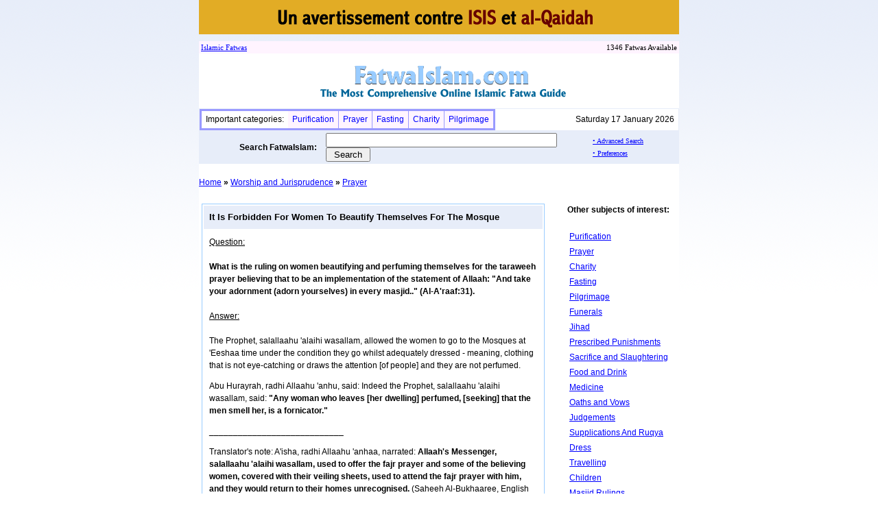

--- FILE ---
content_type: text/html;charset=iso-8859-1
request_url: https://fatwaislam.com/fis/index.cfm?scn=fd&ID=317
body_size: 3102
content:

<!DOCTYPE HTML PUBLIC "-//W3C//DTD HTML 4.0 Transitional//EN">
<html>
<head>
<meta name="description" content="Welcome to #dsn# - The Most Comprehensive Online Fatwa Guide! Fataawa from the Major Scholars of the Muslim World">
<meta name="Keywords" content="fatwa, fatwah, fataawa, fatawa, fiqh, fikh, fiq, fik, shareeah, shareah, shariah, sharia, allah, allaah, god, mohammed, muhammad, mohammad, muhammed, hijaab, hijab, muslim, moslem, quran, quraan, koran, scholar, baz, baaz, albani, albaani, albaanee, fowzaan, fowzan, taymiyyah, hadeeth, hadith, sunnah, aqeedah, creed, manhaj, methodology, legal, ruling, law, islam, islaam, ramadhan, ramadhaan, hajj, haj, umrah, purification, business, trade, marriage, divorce, religion, dawa, dawah, suicide bombing, terrorism, wtc, imaam, imam, shaykh, shaikh, sheikh, makkah, mecca, madeenah, medina, madinah, salaf, salafi dawah">
<META NAME="GOOGLEBOT" CONTENT="INDEX,FOLLOW">
<style>
td, body {line-height:18px;font-family:arial;font-size:12px;}
</style>


		
			<title>fatwaislam1.Com : It Is Forbidden For Women To Beautify Themselves For The Mosque </title>
		
			
	
	
</head>
<body topmargin="0" bgcolor="#ffffff" vlink="Blue" link="Blue" style="background: #fff url(images/grgrad.gif) repeat-x;"><div align="center">

<a href="docs/contre-isis.pdf"><img src="images/contre-isis.png" title="Un avertissement contre ISIS et al-Qaidah" border="0"></a>
<div style="height:10px;"></div>

<table width="700" cellpadding="0" cellspacing="0" bgcolor="#fff4ff"><tr><td>&nbsp;<font style="font-size:11px;font-family:tahoma;"><a href="index.cfm">Islamic</a><a href="index.cfm">&nbsp;Fatwa</a><a href="index.cfm">s</a></font></td>
<td align="right">
<font style="font-size:11px;font-family:tahoma;">1346 Fatwas Available</font>&nbsp;
</td>
</tr></table>

<table width="700" cellpadding="0" cellspacing="0"><tr><td align="center"><a href="index.cfm"><img src="images/banner.gif" alt="Fatwa | Islamic Rulings" border="0"></a></td></tr></table>

<table width="700" cellpadding="0" cellspacing="0" style="border:1px solid #e7edf9;" bgcolor="#ffffff"><tr><td>

<table bordercolor="#9999ff" cellpadding="0" cellspacing="0"><tr>
<td nowrap>&nbsp;&nbsp;Important categories:&nbsp;&nbsp;</td>
<td bgcolor="#fff4ff">&nbsp;&nbsp;<a href="index.cfm?scn=sc&sc=2&c=2" style="text-decoration:none;">Purification</a>&nbsp;&nbsp;</td><td width="1" bgcolor="#9999ff"><img src=images/spacer.gif width=1 height=25></td>
<td bgcolor="#fff4ff">&nbsp;&nbsp;<a href="index.cfm?scn=sc&sc=3&c=2" style="text-decoration:none;">Prayer</a>&nbsp;&nbsp;</td> <td width="1" bgcolor="#9999ff"><img src=images/spacer.gif width=1 height=25></td>
<td bgcolor="#fff4ff">&nbsp;&nbsp;<a href="index.cfm?scn=sc&sc=10&c=2" style="text-decoration:none;">Fasting</a>&nbsp;&nbsp;</td> <td width="1" bgcolor="#9999ff"><img src=images/spacer.gif width=1 height=25></td>
<td bgcolor="#fff4ff">&nbsp;&nbsp;<a href="index.cfm?scn=sc&sc=9&c=2" style="text-decoration:none;">Charity</a>&nbsp;&nbsp;</td><td width="1" bgcolor="#9999ff"><img src=images/spacer.gif width=1 height=25></td>
<td bgcolor="#fff4ff">&nbsp;&nbsp;<a href="index.cfm?scn=sc&sc=11&c=2" style="text-decoration:none;">Pilgrimage</a>&nbsp;&nbsp;</td>
</tr></table>

</td>
<td width="100%" align="right">
Saturday 17 January 2026&nbsp;&nbsp;
</td>
</tr></table>

<table width="700" bgcolor="#e7edf9">
<form action="index.cfm?scn=search" method="post">
<tr><td nowrap align="right" width="180"><b>Search FatwaIslam:</b>&nbsp;&nbsp;&nbsp;</td>
<td width="100%">
<input type=text name=search_txt size=40> <input type="submit" value=" Search ">
</td>
<td>&nbsp;&nbsp;&nbsp;&nbsp;</td>
<td nowrap width="125" valign="middle">
<a href="index.cfm?scn=search_adv"><font style="font-family:tahoma;font-size:10px;">&#149; Advanced Search</font></a><BR>
<a href="index.cfm"><font style="font-family:tahoma;font-size:10px;">&#149; Preferences</font></a>
</td>
</tr>
</form>
</table>
<table width="700" cellpadding="0" cellspacing="0" bgcolor="#ffffff">
<tr><td><BR></td></tr>
<tr><td valign="top">


<a href="index.cfm">Home</a> 
<b>&raquo;</b> <a href="index.cfm?scn=c&c=2">Worship and Jurisprudence</a>

<b>&raquo;</b> 
<a href="index.cfm?scn=sc&sc=3&c=2">Prayer</a>

<BR><BR>


<table width="100%" cellpadding="4" cellspacing="0"><tr>

<td valign="top">
<table width="500" style="border:1px solid #99ccff" cellpadding="8">
<tr bgcolor="#e7edf9"><td>

 
<font style="font-size:13px;">
<b>It Is Forbidden For Women To Beautify Themselves For The Mosque</b> </font>


</td></tr>
<tr><td>
<u>Question:</u><BR><BR><b>What is the ruling on women beautifying and perfuming themselves for the taraweeh prayer believing that to be an implementation of the statement of Allaah: <b>"And take your adornment (adorn yourselves) in every masjid.."</b> (Al-A'raaf:31).</b> 


</td></tr>
<tr>
<td>
<u>Answer:</u><BR><BR>The Prophet, salallaahu 'alaihi wasallam, allowed the women to go to the Mosques at 'Eeshaa time under the condition they go whilst adequately dressed - meaning, clothing that is not eye-catching or draws the attention [of people] and they are not perfumed.    <P>
Abu Hurayrah, radhi Allaahu 'anhu, said: Indeed the Prophet, salallaahu 'alaihi wasallam, said: <b>"Any woman who leaves [her dwelling] perfumed, [seeking] that the men smell her, is a fornicator."</b>    <P>
  ____________________________    <P>
Translator's note: A'isha, radhi Allaahu 'anhaa, narrated: <b>Allaah's Messenger, salallaahu 'alaihi wasallam, used to offer the fajr prayer and some of the believing women, covered with their veiling sheets, used to attend the fajr prayer with him, and they would return to their homes unrecognised.</B> (Saheeh Al-Bukhaaree, English translation, Hadeeth No. 368, Vol 1.) <P> 
</td>
</tr>
<tr><td>


<b>Shaykh Muqbil bin Haadee</b>





</td></tr>

<tr><td>
'Fadaa'ih wa Nasaa'ih', Al-Allaamah Al-Muhaddith Muqbil ibn Haadee al-Waadi'ee, Daarul-Haramain, Cairo. Page 86. 

</td></tr>


<tr><td>
Translated by Abu Khadeejah<BR>
</td></tr>

<tr bgcolor="#e7edf9"><td>
<a href="http://www.SPubs.com">http://www.SPubs.com</a><BR> 

</td></tr>
</table>



</td>

<td valign="top">

<b>Other subjects of interest:</b><BR><BR>


<table width="100%">
<tr><td><a href="index.cfm?scn=sc&sc=2&c=2">Purification</a></td></tr>

<tr><td><a href="index.cfm?scn=sc&sc=3&c=2">Prayer</a></td></tr>

<tr><td><a href="index.cfm?scn=sc&sc=9&c=2">Charity</a></td></tr>

<tr><td><a href="index.cfm?scn=sc&sc=10&c=2">Fasting</a></td></tr>

<tr><td><a href="index.cfm?scn=sc&sc=11&c=2">Pilgrimage</a></td></tr>

<tr><td><a href="index.cfm?scn=sc&sc=12&c=2">Funerals</a></td></tr>

<tr><td><a href="index.cfm?scn=sc&sc=13&c=2">Jihad</a></td></tr>

<tr><td><a href="index.cfm?scn=sc&sc=14&c=2">Prescribed Punishments</a></td></tr>

<tr><td><a href="index.cfm?scn=sc&sc=15&c=2">Sacrifice and Slaughtering</a></td></tr>

<tr><td><a href="index.cfm?scn=sc&sc=16&c=2">Food and Drink</a></td></tr>

<tr><td><a href="index.cfm?scn=sc&sc=17&c=2">Medicine</a></td></tr>

<tr><td><a href="index.cfm?scn=sc&sc=18&c=2">Oaths and Vows</a></td></tr>

<tr><td><a href="index.cfm?scn=sc&sc=19&c=2">Judgements</a></td></tr>

<tr><td><a href="index.cfm?scn=sc&sc=20&c=2">Supplications And Ruqya</a></td></tr>

<tr><td><a href="index.cfm?scn=sc&sc=21&c=2">Dress</a></td></tr>

<tr><td><a href="index.cfm?scn=sc&sc=62&c=2">Travelling</a></td></tr>

<tr><td><a href="index.cfm?scn=sc&sc=63&c=2">Children</a></td></tr>

<tr><td><a href="index.cfm?scn=sc&sc=77&c=2">Masjid Rulings</a></td></tr>
</table>


</td>

</tr></table>



</td></tr></table>

<BR>

<table width="700">
<tr>
<td>
<hr size="1" noshade>
<font color="#888888" style="font-size:13px;"> 2026 fatwaislam1.Com<BR>
Fatwa - Islamic Rulings - Islamic Scholars<BR>
</font>
</td>
</tr>
</table>
<BR><BR><BR>
</div>


</body>
</html>
